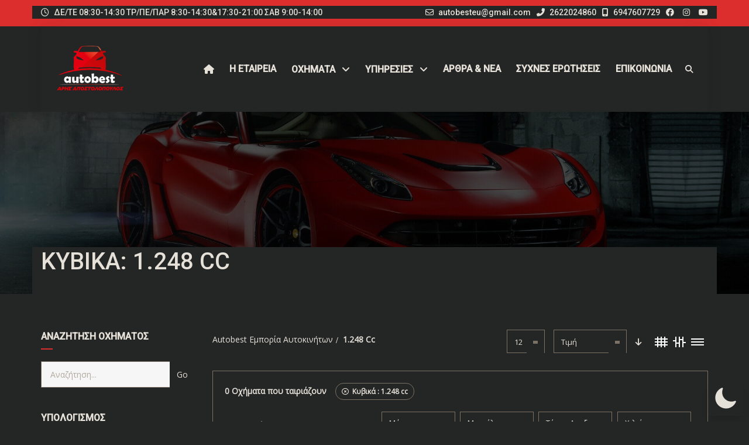

--- FILE ---
content_type: application/javascript
request_url: https://autobest.eu/wp-content/themes/cardealer/js/frontend/vehicle-filter.min.js?ver=5.3.1
body_size: 5711
content:
!function($){"use strict";function set_result_filters(response){var all_filters={};jQuery(".select-sort-filters").each(function(){var tid=jQuery(this).attr("data-id"),sel_val=jQuery(this).val();""!=sel_val&&(tid,0)}),"all_filters"in response&&"object"==typeof response.all_filters&&(all_filters=response.all_filters),$(".sort-filters").exists()&&$(".sort-filters").each(function(i,el){$(el).find("select.cd-select-box").each(function(i,el){var filter_field,filter_id,filter_options,filter_value,selected_val;$(this).hasClass("disabled")||(filter_id=(filter_field=$(this)).attr("data-id"),filter_options='<option value="">'+filter_field.attr("data-tax")+"</option>",filter_value=filter_field.val(),selected_val="",filter_id in all_filters&&$.each(all_filters[filter_id],function(index,items){$.each(items,function(item_k,item_v){filter_options+='<option value="'+item_k+'" '+(selected_val=item_k==filter_value?'selected="selected"':selected_val)+">"+item_v+"</option>"})}),"car_mileage"!==filter_id&&filter_field.html(filter_options))})})}function do_ajax_call(form_data){var make_widgets={},form_data_new=form_data;0<$(".widget.widget-vehicle-make-logos").length&&$(".widget.widget-vehicle-make-logos").each(function(index){make_widgets[$(this).attr("id")]=$(this).find(".cardealer-make-logos-wrap").data("widget_params")}),(form_data_new=("action=cardealer_cars_filter_query"+form_data_new+"&query_nonce="+vehicle_filter_js_object.cardealer_cars_filter_query_nonce).toString().replace(/(^\?)/,"").split("&").map(function(n){return this[(n=n.split("="))[0]]=n[1],this}.bind({}))[0]).make_widgets=make_widgets,"undefined"!=typeof vehicle_filter_js_object&&"yes"==vehicle_filter_js_object.cars_filter_with&&jQuery.ajax({url:vehicle_filter_js_object.ajaxurl,type:"post",dataType:"json",data:form_data_new,beforeSend:function(){jQuery(".filter-loader").html('<span class="filter-loader"><i class="cd-loader"></i></span>'),jQuery(".pagination-loader").html('<span class="pagination-loader"><i class="cd-loader"></i></span>'),jQuery(".cars-top-filters-box").length&&jQuery(".cars-top-filters-box").append('<span class="filter-loader"><i class="cd-loader"></i></span>'),jQuery(".select-sort-filters").prop("disabled",!0),jQuery("#submit_all_filters").prop("disabled",!0),$(".vehicle-listing.vehicle-listing-featured").hasClass("owl-carousel")&&$(".vehicle-listing.vehicle-listing-featured.owl-carousel").removeClass("owl-loaded")},success:function(response){var cars_pp="";0<jQuery("section.lazyload").length&&(0<jQuery("#pgs_cars_pp").length&&(cars_pp=response.tot_result,jQuery("#pgs_cars_pp").val(cars_pp)),void 0!==response.tot_result&&response.tot_result<1?jQuery(".all-cars-list-arch").attr("data-records",0):void 0!==response.found_posts&&void 0!==response.tot_result&&response.tot_result>=response.found_posts?jQuery(".all-cars-list-arch").attr("data-records",-2):jQuery(".all-cars-list-arch").removeAttr("data-records")),jQuery(".vehicle-listing.vehicle-listing-main").html(response.data_html),0<response.featured_cars_count?$(".vehicle-listing.vehicle-listing-featured").hasClass("owl-carousel")?($(".featured-vehicles-listing-wrapper").slideDown("fast"),$(".vehicle-listing.vehicle-listing-featured.owl-carousel").trigger("replace.owl.carousel",response.featured_cars).trigger("refresh.owl.carousel"),$(".vehicle-listing.vehicle-listing-featured.owl-carousel").on("refreshed.owl.carousel",function(event){$(".vehicle-listing.vehicle-listing-featured.owl-carousel").addClass("owl-loaded")})):($(".vehicle-listing.vehicle-listing-featured").html(response.featured_cars),$(".featured-vehicles-listing-wrapper").slideDown("fast")):$(".featured-vehicles-listing-wrapper").hide(),jQuery(".pagination-nav").html(response.pagination_html),jQuery(".cars-order").html(response.order_html),set_result_filters(response),jQuery(".select-sort-filters:not(.disabled)").prop("disabled",!1),jQuery("#submit_all_filters").prop("disabled",!1),jQuery(".filter-loader").html(""),jQuery(".cars-top-filters-box .filter-loader").length&&jQuery(".cars-top-filters-box .filter-loader").remove(),jQuery(".pagination-loader").html(""),jQuery(".number_of_listings").html(response.tot_result_filter),$(window).data("records_processed",response.tot_result),$(document.body).trigger("cardealer_set_layout_height_event"),0<jQuery(".masonry-main .all-cars-list-arch.masonry").length&&setTimeout(function(){$(document.body).trigger("cardealer_load_masonry_event")},1e3),jQuery("select").select2(),$(document.body).trigger("cd_data_tooltip_event");var url_arr=window.location.href.split("?")[0].split("/page/"),form_data_params=new URLSearchParams(form_data),url_arr=new URL(url_arr),cars_pp=(cars_pp&&form_data_params.set("cars_pp",cars_pp),vehicle_filter_js_object.is_vehicle_cat&&form_data_params.delete("vehicle_cat"),new URLSearchParams(url_arr.search)),cars_pp=new URLSearchParams({...Object.fromEntries(cars_pp),...Object.fromEntries(form_data_params)});url_arr.search=cars_pp.toString(),window.history.pushState(null,null,url_arr),jQuery(".cars-top-filters-box").length&&jQuery("html, body").animate({scrollTop:jQuery(".cars-top-filters-box").offset().top},200),$(document.body).trigger("cardealer_filter_ajax_done",[response])},error:function(msg){alert(vehicle_filter_js_object.error_msg),jQuery(".filter-loader").html(""),jQuery(".pagination-loader").html("")}})}function cardealer_filter_generate_filter_stripe(){var serch_filter="",selected_filter=[];$("select.select-sort-filters").each(function(){var is_disabled=jQuery(this).attr("disabled"),tid=jQuery(this).attr("data-id"),sel_val=jQuery(this).val(),sel_txt=jQuery(this).attr("data-tax"),sel_term=jQuery(this).find("option:selected").html();""!=sel_val&&-1==jQuery.inArray(tid,selected_filter)&&(selected_filter.push(tid),sel_term=$("<textarea />").html(sel_term).text(),sel_term=$("<textarea />").html(sel_term).text(),serch_filter+=void 0!==is_disabled&&!1!==is_disabled?'<li class="stripe-single-item disabled stripe-item-'+tid+'" data-type="'+tid+'" > '+sel_txt+' :  <span data-key="'+sel_val+'">'+sel_term+"</span></li>":'<li class="stripe-single-item stripe-item-'+tid+'" data-type="'+tid+'" ><a href="javascript:void(0)"><i class="far fa-times-circle"></i> '+sel_txt+' :  <span data-key="'+sel_val+'">'+sel_term+"</span></a></li>")}),$(".stripe-item").html(serch_filter)}function get_form_field($this,args){var cn_paged,pgs_cars_search,get_id=jQuery($this).attr("id"),lay_style="view-grid",form_data="",form_data_ajax="",serch_filter="",selected_filter=[],pgs_widget_vehicle_category=jQuery(".pgs_widget_vehicle_category").val(),pgs_widget_car_make=jQuery(".pgs_widget_car_make").val(),pgs_widget_car_condition=jQuery(".pgs_widget_car_condition").val(),pgs_widget_car_col=jQuery(".pgs_widget_car_col").val(),pgs_widget_car_make=(pgs_widget_car_make&&(selected_filter.push("car_make"),form_data+='<input type="text" name="car_make" value="'+pgs_widget_car_make+'" />',form_data_ajax+="&car_make="+pgs_widget_car_make),pgs_widget_car_condition&&(selected_filter.push("car_condition"),form_data+='<input type="text" name="car_condition" value="'+pgs_widget_car_condition+'" />',form_data_ajax+="&car_condition="+pgs_widget_car_condition),pgs_widget_vehicle_category&&(form_data+='<input type="text" name="vehicle_cat" value="'+pgs_widget_vehicle_category+'" />',form_data_ajax+="&vehicle_cat="+pgs_widget_vehicle_category),pgs_widget_car_col&&(form_data+='<input type="text" name="car_col" value="'+pgs_widget_car_col+'" />',form_data_ajax+="&car_col="+pgs_widget_car_col),jQuery(".select-sort-filters").each(function(){var tid=jQuery(this).attr("data-id"),sel_val=jQuery(this).val(),sel_txt=jQuery(this).attr("data-tax"),sel_term=jQuery(this).find("option:selected").html();""!=sel_val&&-1==jQuery.inArray(tid,selected_filter)&&(selected_filter.push(tid),sel_term=$("<textarea />").html(sel_term).text(),sel_term=$("<textarea />").html(sel_term).text(),form_data+='<input type="text" name="'+tid+'" value="'+sel_val+'" />',form_data_ajax+="&"+tid+"="+sel_val,serch_filter+='<li class="stripe-single-item stripe-item-'+tid+'" data-type="'+tid+'" ><a href="javascript:void(0)"><i class="far fa-times-circle"></i> '+sel_txt+' :  <span data-key="'+sel_val+'">'+sel_term+"</span></a></li>")}),jQuery(".stripe-item").html(serch_filter),jQuery("#pgs_cars_pp").val()),pgs_widget_vehicle_category=(pgs_widget_car_make?(form_data+='<input type="text" name="cars_pp" value="'+pgs_widget_car_make+'" />',form_data_ajax+="&cars_pp="+pgs_widget_car_make):(pgs_widget_car_condition=jQuery(".pgs_widget_cars_pp").val())&&(form_data+='<input type="text" name="cars_pp" value="'+pgs_widget_car_condition+'" />',form_data_ajax+="&cars_pp="+pgs_widget_car_condition),jQuery("#pgs_cars_orderby").val()),pgs_widget_car_make=(pgs_widget_vehicle_category?(form_data+='<input type="text" name="cars_orderby" value="'+pgs_widget_vehicle_category+'" />',form_data_ajax+="&cars_orderby="+pgs_widget_vehicle_category):(pgs_widget_car_col=jQuery(".pgs_widget_cars_orderby").val())&&(form_data+='<input type="text" name="cars_orderby" value="'+pgs_widget_car_col+'" />',form_data_ajax+="&cars_orderby="+pgs_widget_car_col),jQuery(".pgs_widget_car_no_sold").val()),args=(pgs_widget_car_make&&(form_data+='<input type="text" name="car_no_sold" value="'+pgs_widget_car_make+'" />',form_data_ajax+="&car_no_sold="+pgs_widget_car_make),null!=args&&("price_range_values"in args&&(pgs_widget_car_condition=args.price_range_values.pgs_min_price,pgs_widget_vehicle_category=args.price_range_values.pgs_max_price,pgs_widget_car_col=args.price_range_values.default_min_val,pgs_widget_car_make=args.price_range_values.default_max_val,pgs_widget_car_col==pgs_widget_car_condition&&pgs_widget_vehicle_category==pgs_widget_car_make||(form_data=form_data+'<input type="text" name="min_price" value="'+pgs_widget_car_condition+'" /><input type="text" name="max_price" value="'+pgs_widget_vehicle_category+'" />',form_data_ajax=form_data_ajax+"&min_price="+pgs_widget_car_condition+"&max_price="+pgs_widget_vehicle_category)),vehicle_filter_js_object.is_year_range_active)&&"year_range_values"in args&&(pgs_widget_car_col=args.year_range_values.pgs_year_range_min,pgs_widget_car_make=args.year_range_values.pgs_year_range_max,pgs_widget_car_condition=args.year_range_values.default_year_min_val,pgs_widget_vehicle_category=args.year_range_values.default_year_max_val,pgs_widget_car_condition==pgs_widget_car_col&&pgs_widget_car_make==pgs_widget_vehicle_category||(form_data=form_data+'<input type="text" name="min_year" value="'+pgs_widget_car_col+'" /><input type="text" name="max_year" value="'+pgs_widget_car_make+'" />',form_data_ajax=form_data_ajax+"&min_year="+pgs_widget_car_col+"&max_year="+pgs_widget_car_make)),""),pgs_widget_car_col=("pgs_cars_order"==get_id?(args=jQuery($this).attr("data-order"))&&""!=args&&"undefined"!=args&&(form_data+='<input type="text" name="cars_order" value="'+args+'" />',form_data_ajax+="&cars_order="+args):(args=jQuery("#pgs_cars_order").attr("data-current_order"))&&""!=args&&"undefined"!=args&&(form_data+='<input type="text" name="cars_order" value="'+args+'" />',form_data_ajax+="&cars_order="+args),args||(pgs_widget_car_condition=jQuery(".pgs_widget_cars_order").val())&&(form_data+='<input type="text" name="cars_order" value="'+pgs_widget_car_condition+'" />',form_data_ajax+="&cars_order="+pgs_widget_car_condition),jQuery($this).hasClass("catlog-layout")?(lay_style=jQuery($this).attr("data-id"),cookies.set("lay_style",lay_style),form_data+='<input type="text" name="lay_style"  value="'+lay_style+'"/>',cn_paged=null,jQuery(".pagination-nav ul li span").each(function(){var cuernt_page;jQuery(this).hasClass("current")&&null!=(cuernt_page=jQuery(this).text())&&(cn_paged=parseInt(cuernt_page))}),void 0===vehicle_filter_js_object.cdfs_dashboard&&(form_data+='<input type="text" name="paged" value="'+cn_paged+'" />')):(""!=vehicle_filter_js_object.lay_style&&(lay_style=vehicle_filter_js_object.lay_style),pgs_widget_vehicle_category=cookies.get("lay_style"),form_data+='<input type="text" name="lay_style"  value="'+(lay_style=null!=pgs_widget_vehicle_category?pgs_widget_vehicle_category:lay_style)+'"/>',form_data_ajax+="&lay_style="+lay_style),1<jQuery(".pgs_cars_search").length?jQuery(".pgs_cars_search").each(function(i,el){$(this).val()&&(pgs_cars_search=$(this).val())}):pgs_cars_search=jQuery(".pgs_cars_search").val(),jQuery($this).hasClass("pgs_cars_search_btn")&&(pgs_cars_search=jQuery($this).parent(".cd-search-wrap").find(".pgs_cars_search").val()),1<jQuery(".pgs_cars_search").length&&jQuery(".pgs_cars_search").val(pgs_cars_search),pgs_cars_search&&""!=pgs_cars_search&&"undefined"!=pgs_cars_search&&(form_data=form_data+'<input type="search" name="s" value="'+pgs_cars_search+'" /><input type="hidden" name="post_type" value="cars" />',form_data_ajax=form_data_ajax+"&s="+pgs_cars_search+"&post_type=cars"),vehicle_filter_js_object.is_vehicle_cat&&("undefined"!=typeof vehicle_filter_js_object&&"no"==vehicle_filter_js_object.cars_filter_with&&(form_data+='<input type="hidden" name="is_vehicle_cat" value="yes" />'),form_data_ajax=(form_data_ajax+="&is_vehicle_cat=yes")+"&vehicle_cat="+vehicle_filter_js_object.vehicle_cat),jQuery(".vehicle-location-input").val());if(pgs_widget_car_col&&(form_data_ajax+="&vehicle_location="+pgs_widget_car_col,form_data+='<input type="hidden" name="vehicle_location" value="'+pgs_widget_car_col+'" />'),"undefined"!=typeof vehicle_filter_js_object&&"yes"==vehicle_filter_js_object.cars_filter_with){var url_arr=window.location.href.split("?")[0].split("/page/");if(!jQuery($this).hasClass("catlog-layout"))return form_data_ajax}else{var cars_form_url_patams=function(url){let result={};-1!==url.indexOf("?")&&url.substring(url.indexOf("?")+1).split("&").forEach(function(queryParam){queryParam=queryParam.split("=");result[queryParam[0]]=decodeURIComponent(queryParam[1])});return result}((url_arr=window.location.href.split("?")[0].split("/page/"))[0]);0<Object.keys(cars_form_url_patams).length&&Object.keys(cars_form_url_patams).forEach(function(key){form_data='<input type="text" name="'+key+'" value="'+cars_form_url_patams[key]+'" />'+form_data});url_arr=window.location.href.split("?")[0].split("/page/")}jQuery("<form>",{id:"getCarsData",html:form_data,action:url_arr[0]}).appendTo(document.body).submit()}function price_slider_display_values(min,max,dealer_slider_amt_el){var currency_symbol=vehicle_filter_js_object.currency_symbol;switch(min=min&&cardealer_addCommas(min),max=max&&cardealer_addCommas(max),vehicle_filter_js_object.currency_pos){case"left":$(dealer_slider_amt_el).html('<bdi><span class="currency">'+currency_symbol+"</span>"+min+'</bdi> - <bdi><span class="currency">'+currency_symbol+"</span>"+max+"</bdi>");break;case"left-with-space":$(dealer_slider_amt_el).html('<bdi><span class="currency">'+currency_symbol+"</span>&nbsp;"+min+'</bdi> - <bdi><span class="currency">'+currency_symbol+"</span>&nbsp;"+max+"</bdi>");break;case"right-with-space":$(dealer_slider_amt_el).html("<bdi>"+min+'&nbsp;<span class="currency">'+currency_symbol+"</span></bdi> - <bdi>"+max+'&nbsp;<span class="currency">'+currency_symbol+"</span></bdi>");break;default:$(dealer_slider_amt_el).html("<bdi>"+min+'<span class="currency">'+currency_symbol+"</span></bdi> - <bdi>"+max+'<span class="currency">'+currency_symbol+"</span></bdi>")}jQuery(document.body).trigger("price_slider_updated",[min,max])}function year_range_display_values(min,max,year_slider_years_el){$(year_slider_years_el).val(min+" - "+max),jQuery(document.body).trigger("year_range_slider_updated",[min,max])}function dealer_year_range_filter(){"undefined"!=typeof vehicle_filter_js_object&&$(".year-range-slider-wrapper").each(function(index,el){var year_slider_wrap=this,year_slider_location=$(year_slider_wrap).data("range-location"),year_slider_el=$(year_slider_wrap).find(".slider-year-range"),year_slider_years_el=$(year_slider_wrap).find(".dealer-slider-year-range"),year_slider_min_el=$(year_slider_wrap).find(".pgs-year-range-min"),year_slider_max_el=$(year_slider_wrap).find(".pgs-year-range-max"),pgs_year_range_min=$(year_slider_min_el).data("yearmin"),pgs_year_range_max=$(year_slider_max_el).data("yearmax"),pgs_current_min_year=parseInt(pgs_year_range_min,10),pgs_current_max_year=parseInt(pgs_year_range_max,10);vehicle_filter_js_object.min_year&&(pgs_current_min_year=parseFloat(vehicle_filter_js_object.min_year,10)),vehicle_filter_js_object.max_year&&(pgs_current_max_year=parseFloat(vehicle_filter_js_object.max_year,10)),jQuery.isFunction(jQuery.fn.slider)&&jQuery(year_slider_el).slider({range:!0,min:pgs_year_range_min,max:pgs_year_range_max,values:[pgs_current_min_year,pgs_current_max_year],create:function(){$(year_slider_min_el).val(pgs_current_min_year),$(year_slider_max_el).val(pgs_current_max_year),year_range_display_values(pgs_current_min_year,pgs_current_max_year,year_slider_years_el),jQuery(document.body).trigger("pgs_year_range_slider_create",[pgs_current_min_year,pgs_current_max_year])},slide:function(event,ui){var min=ui.values[0],max=ui.values[1];$(year_slider_min_el).val(min),$(year_slider_max_el).val(max),year_range_display_values(min,max,year_slider_years_el),$(".year-range-slider-wrapper").not(year_slider_wrap).each(function(index){$($(this).find(".pgs-year-range-min")).val(min),$($(this).find(".pgs-year-range-max")).val(max),year_range_display_values(min,max,$(this).find(".dealer-slider-year-range")),jQuery($(this).find(".slider-year-range")).slider({range:!0,min:pgs_year_range_min,max:pgs_year_range_max,values:[min,max]})}),jQuery(document.body).trigger("pgs_year_range_slider_slide",[ui.values[0],ui.values[1]])},change:function(event,ui){jQuery(document.body).trigger("pgs_year_range_slider_change",[ui.values[0],ui.values[1]])},stop:function(event,ui){var is_cfb,args,price_slider_min_el,price_slider_wrap;"widgets"!==year_slider_location&&(is_cfb=jQuery(this).attr("data-cfb"),(args=[]).year_range_values=[],args.year_range_values.pgs_year_range_min=$(year_slider_min_el).val(),args.year_range_values.pgs_year_range_max=$(year_slider_max_el).val(),args.year_range_values.default_year_min_val=pgs_year_range_min,args.year_range_values.default_year_max_val=pgs_year_range_max,price_slider_wrap=$(".price_slider_wrapper").first(),price_slider_min_el=$(price_slider_wrap).find(".pgs-price-slider-min"),price_slider_wrap=$(price_slider_wrap).find(".pgs-price-slider-max"),args.price_range_values=[],args.price_range_values.pgs_min_price=$(price_slider_min_el).val(),args.price_range_values.pgs_max_price=$(price_slider_wrap).val(),args.price_range_values.default_min_val=$(price_slider_min_el).attr("data-min"),args.price_range_values.default_max_val=$(price_slider_wrap).attr("data-max"),"yes"===is_cfb?$(document.body).trigger("do_cfb_ajax_call_event",this,args):do_ajax_call(get_form_field(this,args)))}})})}function dealer_price_filter(){"undefined"!=typeof vehicle_filter_js_object&&$(".price_slider_wrapper").each(function(index,el){var price_slider_wrap=this,price_slider_el=$(price_slider_wrap).find(".slider-range"),dealer_slider_amt_el=$(price_slider_wrap).find(".dealer-slider-amount"),price_slider_min_el=$(price_slider_wrap).find(".pgs-price-slider-min"),price_slider_max_el=$(price_slider_wrap).find(".pgs-price-slider-max"),pgs_min_price=$(price_slider_min_el).data("min"),pgs_max_price=$(price_slider_max_el).data("max"),pgs_current_min_price=parseInt(pgs_min_price,10),pgs_current_max_price=parseInt(pgs_max_price,10),pgs_price_range_step=jQuery(pgs_max_price).data("step"),pgs_price_range_step=pgs_price_range_step||100;vehicle_filter_js_object.min_price&&(pgs_current_min_price=parseInt(vehicle_filter_js_object.min_price,10)),vehicle_filter_js_object.max_price&&(pgs_current_max_price=parseInt(vehicle_filter_js_object.max_price,10)),jQuery.isFunction(jQuery.fn.slider)&&jQuery(price_slider_el).slider({range:!0,min:pgs_min_price,max:pgs_max_price,values:[pgs_current_min_price,pgs_current_max_price],step:pgs_price_range_step,create:function(){$(price_slider_min_el).val(pgs_current_min_price),$(price_slider_max_el).val(pgs_current_max_price),price_slider_display_values(pgs_current_min_price,pgs_current_max_price,dealer_slider_amt_el),$(document.body).trigger("pgs_price_slider_create",[pgs_current_min_price,pgs_current_max_price])},slide:function(event,ui){var min=ui.values[0],max=ui.values[1];$(price_slider_min_el).val(min),$(price_slider_max_el).val(max),price_slider_display_values(min,max,dealer_slider_amt_el),$(document.body).trigger("pgs_price_slider_slide",[ui.values[0],ui.values[1]]),$(".price_slider_wrapper").not(price_slider_wrap).each(function(index){$($(this).find(".pgs-price-slider-min")).val(min),$($(this).find(".pgs-price-slider-max")).val(max),price_slider_display_values(min,max,$(this).find(".dealer-slider-amount")),jQuery($(this).find(".range-slide-slider")).slider({range:!0,min:pgs_min_price,max:pgs_max_price,values:[min,max]})})},change:function(event,ui){$(document.body).trigger("pgs_price_slider_change",[ui.values[0],ui.values[1]])}})})}function cardealer_addCommas(nStr){for(var decimals=parseInt(vehicle_filter_js_object.decimal_places),decPoint=vehicle_filter_js_object.decimal_separator_symbol,thousandsSep=vehicle_filter_js_object.thousand_seperator_symbol,roundedNumber=(decimals=decimals||0,nStr=parseFloat(nStr),decPoint&&thousandsSep||(decPoint=".",thousandsSep=","),Math.round(Math.abs(nStr)*("1e"+decimals))+""),numbersString=decimals?roundedNumber.slice(0,-1*decimals):roundedNumber,roundedNumber=decimals?roundedNumber.slice(-1*decimals):"",formattedNumber="";3<numbersString.length;)formattedNumber=thousandsSep+numbersString.slice(-3)+formattedNumber,numbersString=numbersString.slice(0,-3);return(nStr<0?"-":"")+numbersString+formattedNumber+(roundedNumber?decPoint+roundedNumber:"")}function get_sold_filter_fields($this){var form_data="";return(form_data+='<input type="hidden" name="cars_order"  value="'+($($this).hasClass("cars-order-sold")?$($this).attr("data-order"):$("#pgs_cars_order_sold").attr("data-current_order"))+'"/>')+('<input type="hidden" name="lay_style"  value="'+($($this).hasClass("catlog-layout-sold")?$($this).attr("data-id"):"act"==jQuery(".view-grid-sold").attr("data-sts")?"view-grid":"view-list")+'"/>')}function cd_get_slider_filter_var(){var price_slider_wrap,price_slider_min_el,args=[];return 0<$(".price_slider_wrapper").length&&(price_slider_wrap=$(".price_slider_wrapper").first(),price_slider_min_el=$(price_slider_wrap).find(".pgs-price-slider-min"),price_slider_wrap=$(price_slider_wrap).find(".pgs-price-slider-max"),args.price_range_values=[],args.price_range_values.pgs_min_price=$(price_slider_min_el).val(),args.price_range_values.pgs_max_price=$(price_slider_wrap).val(),args.price_range_values.default_min_val=$(price_slider_min_el).attr("data-min"),args.price_range_values.default_max_val=$(price_slider_wrap).attr("data-max")),0<$(".year-range-slider-wrapper").length&&(price_slider_min_el=$(".year-range-slider-wrapper").first(),price_slider_wrap=$(price_slider_min_el).find(".pgs-year-range-min"),price_slider_min_el=$(price_slider_min_el).find(".pgs-year-range-max"),args.year_range_values=[],args.year_range_values.pgs_year_range_min=$(price_slider_wrap).val(),args.year_range_values.pgs_year_range_max=$(price_slider_min_el).val(),args.year_range_values.default_year_min_val=$(price_slider_wrap).attr("data-yearmin"),args.year_range_values.default_year_max_val=$(price_slider_min_el).attr("data-yearmax")),args}$.fn.exists=function(){return 0<this.length},jQuery(document).ready(function($){var form_data="";$(document).on("change",".select-sort-filters",function(){var current_clicked_attr=$(this).attr("data-id"),current_clicked_value=$(this).val(),form_data="";$("select.sort_"+$(this).attr("data-id")).val($(this).val()),jQuery("select").select2(),form_data+=get_form_field(this,cd_get_slider_filter_var()),do_ajax_call(form_data=""!=current_clicked_value?form_data+"&current_value="+current_clicked_value+"&current_attr="+current_clicked_attr:form_data)}),$(document.body).on("cardealer_filter_ajax_done",function(e,response){cardealer_filter_generate_filter_stripe(),response.hasOwnProperty("vehicle_make")&&$.trim(response.vehicle_make)&&jQuery.each(response.vehicle_make,function(key,value){$("#"+key+" .cardealer-make-logos-wrap").html(value)})}),$("#pgs_cars_pp_sold,#pgs_cars_orderby_sold").on("change",function(){var form_data=get_sold_filter_fields(this);$(form_data).appendTo(".sold-filter-frm"),$(".sold-filter-frm").submit()}),$("#pgs_cars_order_sold,#pgs_price_filter_btn-sold,.catlog-layout-sold").on("click",function(e){e.preventDefault();e=get_sold_filter_fields(this);$(e).appendTo(".sold-filter-frm"),$(".sold-filter-frm").submit()}),dealer_price_filter(),dealer_year_range_filter(),"undefined"!=typeof vehicle_filter_js_object&&"yes"==vehicle_filter_js_object.cars_filter_with?($(document).on("click","#submit_all_filters",function(){do_ajax_call(form_data=get_form_field(this))}),$(document).on("click",".pgs-price-filter-btn, .year-range-filter-btn, .pgs_cars_search_btn, #pgs_cars_order, .catlog-layout",function(){form_data=get_form_field(this,cd_get_slider_filter_var()),$(this).hasClass("catlog-layout")||do_ajax_call(form_data)}),$("#pgs_cars_pp, #pgs_cars_orderby").on("change",function(){do_ajax_call(form_data=get_form_field(this,cd_get_slider_filter_var()))}),$(document).on("click",".cars-pagination-nav ul li a",function(){var pgntn=$(this).parents(".cars-pagination-nav"),page_link=$(this).text(),prev=$(this).hasClass("prev"),next=$(this).hasClass("next");return form_data=get_form_field(this,cd_get_slider_filter_var()),prev&&pgntn.find("ul li span").each(function(){var cuernt_page;$(this).hasClass("current")&&(cuernt_page=$(this).text(),page_link=parseInt(cuernt_page)-1)}),next&&pgntn.find("ul li span").each(function(){var cuernt_page;$(this).hasClass("current")&&(cuernt_page=$(this).text(),page_link=parseInt(cuernt_page)+1)}),jQuery.ajax({url:vehicle_filter_js_object.ajaxurl,type:"post",dataType:"json",data:"action=cardealer_cars_filter_query&paged="+page_link+form_data+"&query_nonce="+vehicle_filter_js_object.cardealer_cars_filter_query_nonce,beforeSend:function(){jQuery(".filter-loader").html('<span class="filter-loader"><i class="cd-loader"></i></span>'),jQuery(".pagination-loader").html('<span class="pagination-loader"><i class="cd-loader"></i></span>'),jQuery(".cars-top-filters-box").length&&jQuery(".cars-top-filters-box").append('<span class="filter-loader"><i class="cd-loader"></i></span>'),jQuery(".select-sort-filters").prop("disabled",!0),jQuery("#submit_all_filters").prop("disabled",!0),$(".vehicle-listing.vehicle-listing-featured").hasClass("owl-carousel")&&$(".vehicle-listing.vehicle-listing-featured.owl-carousel").removeClass("owl-loaded")},success:function(response){set_result_filters(response),jQuery(".filter-loader").html(""),jQuery(".pagination-loader").html(""),jQuery(".cars-top-filters-box .filter-loader").length&&jQuery(".cars-top-filters-box .filter-loader").remove(),jQuery(".vehicle-listing.vehicle-listing-main").html(response.data_html),0<response.featured_cars_count?$(".vehicle-listing.vehicle-listing-featured").hasClass("owl-carousel")?($(".featured-vehicles-listing-wrapper").slideDown("fast"),$(".vehicle-listing.vehicle-listing-featured.owl-carousel").trigger("replace.owl.carousel",response.featured_cars).trigger("refresh.owl.carousel"),$(".vehicle-listing.vehicle-listing-featured.owl-carousel").on("refreshed.owl.carousel",function(event){$(".vehicle-listing.vehicle-listing-featured.owl-carousel").addClass("owl-loaded")})):($(".vehicle-listing.vehicle-listing-featured").html(response.featured_cars),$(".featured-vehicles-listing-wrapper").slideDown("fast")):$(".featured-vehicles-listing-wrapper").hide(),$(".cars-pagination-nav").html(response.pagination_html),$(".cars-order").html(response.order_html),jQuery(".select-sort-filters:not(.disabled)").prop("disabled",!1),jQuery("#submit_all_filters").prop("disabled",!1),$(document.body).trigger("cardealer_set_layout_height_event"),0<jQuery(".masonry-main .all-cars-list-arch.masonry").length&&setTimeout(function(){$(document.body).trigger("cardealer_load_masonry_event")},1e3),jQuery("select").select2(),$(document.body).trigger("cd_data_tooltip_event");response=window.location.href.split("?")[0].split("/page/");window.history.pushState(null,null,response[0]+"?paged="+page_link+form_data),jQuery(".cars-top-filters-box").length&&jQuery("html, body").animate({scrollTop:jQuery(".cars-top-filters-box").offset().top},200)},error:function(msg){alert(vehicle_filter_js_object.error_msg),jQuery(".filter-loader").html(""),jQuery(".pagination-loader").html("")}}),!1}),$(document).on("click",".reset_filters",function(event){event.preventDefault();$(this).closest(".listing_sort"),$(this).attr("id");event=vehicle_filter_js_object.default_sort_by;$(".select-sort-filters:not(.disabled)").each(function(){$(this).val("")}),$(".pgs_cars_search").val(""),$("#pgs_cars_pp").val($("#pgs_cars_pp option:first").val()),$("#pgs_cars_orderby").val(event),$(".price_slider_wrapper").each(function(index,el){var price_slider_el=$(this).find(".slider-range"),price_slider_prices_el=$(this).find(".dealer-slider-amount"),price_slider_min_el=$(this).find(".pgs-price-slider-min"),price_slider_max_el=$(this).find(".pgs-price-slider-max"),price_slider_options=$(price_slider_el).slider("option");$(price_slider_el).slider("values",[price_slider_options.min,price_slider_options.max]),$(price_slider_min_el).val(price_slider_options.min),$(price_slider_max_el).val(price_slider_options.max),price_slider_display_values(price_slider_options.min,price_slider_options.max,price_slider_prices_el)}),vehicle_filter_js_object.is_year_range_active&&$(".slider-year-range").each(function(){var year_slider_wrap=$(this).closest(".year-range-slider-wrapper"),year_slider_years_el=$(year_slider_wrap).find(".dealer-slider-year-range"),year_slider_min_el=$(year_slider_wrap).find(".pgs-year-range-min"),year_slider_wrap=$(year_slider_wrap).find(".pgs-year-range-max"),year_slider_options=$(this).slider("option");$(this).slider("values",[year_slider_options.min,year_slider_options.max]),$(year_slider_min_el).val(year_slider_options.min),$(year_slider_wrap).val(year_slider_options.max),year_range_display_values(year_slider_options.min,year_slider_options.max,year_slider_years_el)}),do_ajax_call(get_form_field(this))})):($(document).on("click","#submit_all_filters",function(){get_form_field(this)}),$(".pgs-price-filter-btn, .pgs_cars_search_btn, #pgs_cars_order,.catlog-layout").on("click",function(){var price_slider_min_el,price_slider_wrap,args=[];$(this).hasClass("pgs-price-filter-btn")&&(price_slider_wrap=$(this).closest(".price_slider_wrapper"),price_slider_min_el=$(price_slider_wrap).find(".pgs-price-slider-min"),price_slider_wrap=$(price_slider_wrap).find(".pgs-price-slider-max"),args.price_range_values=[],args.price_range_values.pgs_min_price=$(price_slider_min_el).val(),args.price_range_values.pgs_max_price=$(price_slider_wrap).val(),args.price_range_values.default_min_val=$(price_slider_min_el).attr("data-min"),args.price_range_values.default_max_val=$(price_slider_wrap).attr("data-max")),get_form_field(this,args)}),$(".pgs_cars_search").keypress(function(e){13==e.which&&$(".pgs_cars_search_btn").click()}),$("#pgs_cars_pp, #pgs_cars_orderby").on("change",function(){get_form_field(this,cd_get_slider_filter_var())}),$(document).on("click",".reset_filters",function(event){event.preventDefault();$(this).attr("id");$(".select-sort-filters").each(function(){$(this).val("")}),$(".pgs_cars_search").val("");event=window.location.href.split("?")[0].split("/page/");$("<form>",{id:"getCarsData",html:"",action:event[0]}).appendTo(document.body).submit()})),jQuery("#dealer-slider-year-range").hasClass("dealer-slider-year-range")||jQuery("#dealer-slider-year-range").addClass("dealer-slider-year-range"),$(document.body).on("cdhl_custom_filters_event",function(){jQuery("select.cd-select-box").length&&jQuery("select.cd-select-box").select2(),dealer_price_filter(),dealer_year_range_filter()}),$("ul.stripe-item").on("click","li:not(.disabled)",function(e){e.preventDefault();var data_type=$(this).attr("data-type");data_type&&$(this).fadeOut(400,function(){$("ul.stripe-item").find("[data-type='"+data_type+"']").remove(),$(".sort_"+data_type).val(""),$(".vehicle-location-input").val(""),do_ajax_call(form_data=get_form_field(this,cd_get_slider_filter_var()))})})})}(jQuery);

--- FILE ---
content_type: application/javascript
request_url: https://autobest.eu/wp-content/themes/cardealer/js/frontend/vehicle-financing-calculator.min.js?ver=5.3.1
body_size: 483
content:
!function(){"use strict";function fnisNum(x){return!!/(^\d+\.?$)|(^\d*\.\d+$)/.test(x)}jQuery(document).ready(function($){$(document).on("click",".do_calculator",function(event){var form_id,currency_symbol,currency_placement,interest_rate,period,down_payment,loan_amount,vTempT;return"undefined"!=typeof vehicle_financing_calculator_js_object&&(form_id=$(this).attr("data-form-id"),loan_amount=$("#loan-amount-"+form_id).val(),down_payment=$("#down-payment-"+form_id).val(),interest_rate=$("#interest-rate-"+form_id).val(),period=$("#period-"+form_id).val(),currency_symbol=vehicle_financing_calculator_js_object.currency_symbol,currency_placement=vehicle_financing_calculator_js_object.currency_placement,down_payment=down_payment,interest_rate=interest_rate,period=period,fnisNum(loan_amount=String(loan_amount).replace(currency_symbol,"").replace(",",""))?fnisNum(vTempT=String(down_payment).replace(currency_symbol,"").replace(",",""))?fnisNum(interest_rate)?fnisNum(period)?(loan_amount=((loan_amount-(down_payment=vTempT))*(interest_rate/100/12)/(1-Math.pow(1+interest_rate/100/12,-period))).toFixed(2),vTempT="right-with-space"!=currency_placement&&"left-with-space"!=currency_placement?"":"&nbsp;",void(document.getElementById("txtPayment-"+form_id).innerHTML="right"==currency_placement||"right-with-space"==currency_placement?"<bdi>"+loan_amount+vTempT+'<span class="currency">'+currency_symbol+"</span></bdi><sup>"+vehicle_financing_calculator_js_object.period+"</sup>":'<bdi><span class="currency">'+currency_symbol+"</span>"+vTempT+loan_amount+"</bdi><sup>"+vehicle_financing_calculator_js_object.period+"</sup>")):(alert(vehicle_financing_calculator_js_object.error_payment_count),document.getElementById("period-"+form_id).focus(),!1):(alert(vehicle_financing_calculator_js_object.error_interest_rate),document.getElementById("interest-rate-"+form_id).focus(),!1):(alert(vehicle_financing_calculator_js_object.error_down_payment),document.getElementById("down-payment-"+form_id).focus(),!1):(alert(vehicle_financing_calculator_js_object.error_loan_amount),document.getElementById("loan-amount-"+form_id).focus(),!1))}),$(document).on("click",".do_calculator_clear",function(event){var form_id=$(this).attr("data-form-id");$("#loan-amount-"+form_id).val(""),$("#down-payment-"+form_id).val(""),$("#interest-rate-"+form_id).val(""),$("#period-"+form_id).val(""),$("#txtPayment-"+form_id).html("")})})}(jQuery);